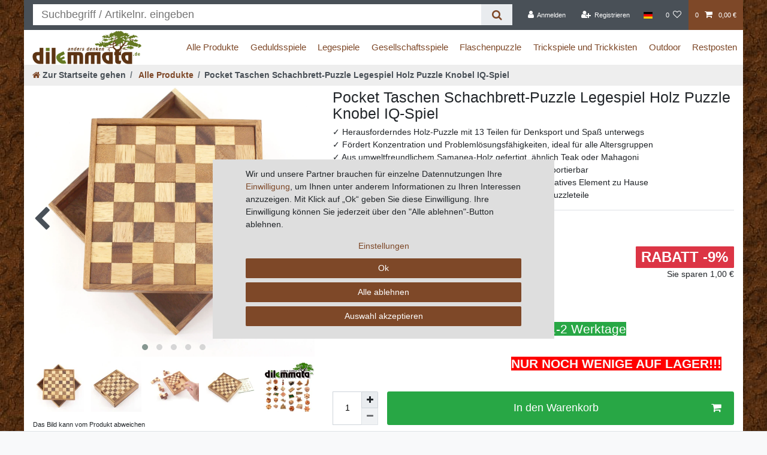

--- FILE ---
content_type: text/css; charset=utf-8
request_url: https://cdn03.plentymarkets.com/irjezq6bkesh/plugin/21/cfouritemquestions/css/main.min.css
body_size: -69
content:
.form-control{margin-bottom:15px}.g-recaptcha{margin-bottom:15px}.removedSpinner{display:none}